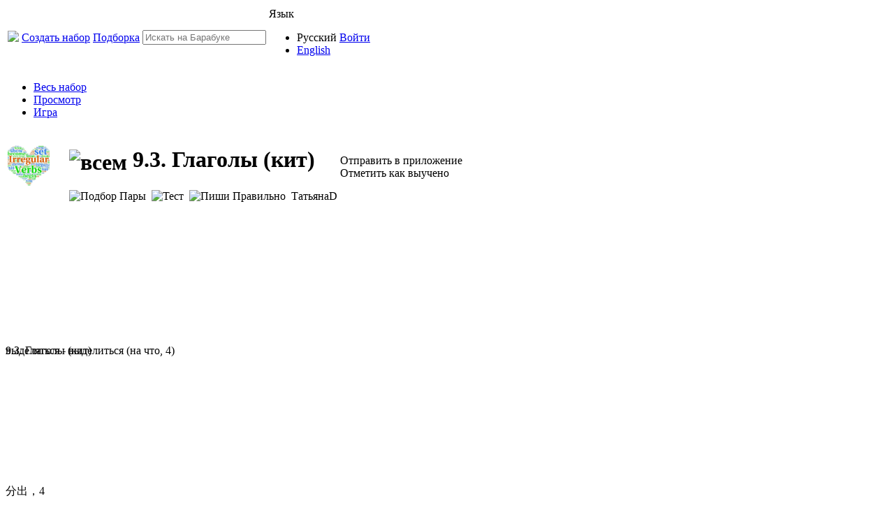

--- FILE ---
content_type: text/html; charset=utf-8
request_url: https://barabook.ru/5040588145930736/9_3_Glagoly_kit
body_size: 6112
content:
<!DOCTYPE html><html prefix="og: http://ogp.me/ns# fb: http://ogp.me/ns/fb# barabookcards: http://ogp.me/ns/fb/barabookcards#"><head><title>9.3. Глаголы (кит) - Карточки Барабук</title><meta name="description" content="tpl:document:description"><meta http-equiv=Content-Type content="text/html; charset=utf-8" /><meta name="undefined" property="og:locale" content="ru_RU" /><meta name="undefined" property="og:locale:alternate" content="en_US" /><meta name="undefined" property="fb:app_id" content="356217917846877" /><meta name="undefined" property="og:type" content="barabookcards:cardset" /><meta name="undefined" property="og:url" content="https://barabook.ru/5040588145930736/9_3_Glagoly_kit" /><meta name="undefined" property="og:title" content="9.3. Глаголы (кит)" /><meta name="undefined" property="og:description" content="" /><meta name="undefined" property="og:image" content="https://api.barabook.ru/images/111f89a8669754e6.png" /><meta name="viewport" property="undefined" content="width=device-width, initial-scale=1" /><link href="/barabook/css/barabook.css" media="all" rel="stylesheet" type="text/css" /><link href="https://fonts.googleapis.com/css?family=Roboto:300&subset=latin,cyrillic-ext" media="all" rel="stylesheet" type="text/css" /><link href="https://fonts.googleapis.com/css?family=Roboto:100&subset=latin,cyrillic-ext" media="all" rel="stylesheet" type="text/css" /><link href="https://fonts.googleapis.com/css?family=Roboto:400&subset=latin,cyrillic" media="all" rel="stylesheet" type="text/css" /><link href="https://fonts.googleapis.com/css?family=Roboto:500&subset=latin,cyrillic" media="all" rel="stylesheet" type="text/css" /><link rel="shortcut icon" href="/m/images/browser_icon.png"><link href="https://fonts.googleapis.com/css?family=Roboto:300,400,500,700|Roboto+Slab:400,700,900|Material+Icons" media="all" rel="stylesheet" type="text/css" /><link href="https://fonts.googleapis.com/css?family=Open+Sans:400,600,800" media="all" rel="stylesheet" type="text/css" /><link href="https://fonts.googleapis.com/css?family=Raleway:400,600,900&display=swap&subset=cyrillic-ext" media="all" rel="stylesheet" type="text/css" /><link href="https://use.fontawesome.com/releases/v5.11.2/css/all.css" media="all" rel="stylesheet" type="text/css" /><link href="/mitable/static/css/featured.css" media="all" rel="stylesheet" type="text/css" /><link href="/mitable/static/css/mitable.css" media="all" rel="stylesheet" type="text/css" /><link href="/mitable/static/css/jquery.contextMenu.css" media="all" rel="stylesheet" type="text/css" /><link href="/mitable/static/sm/css/mp3-player-button.css" media="all" rel="stylesheet" type="text/css" /><script src="/mitable/static/sm/script/soundmanager2.js"></script><script src="/mitable/static/sm/script/mp3-player-button.js"></script><script src="/barabook/js/site.min.js"></script><script src="/barabook/static/js/jquery-miext.js"></script><script src="/barabook/static/js/slides.min.jquery.js"></script><script src="//yandex.st/share/share.js"></script><script>loadBarabookClientConfig({"BARABOOK_BASE_PATH":"","BARABOOK_AWS_SERVICE":"https://s3.amazonaws.com/barabook/","BARABOOK_API_SERVICE":"https://api.barabook.ru/","BARABOOK_PROTOCOL_VERSION":"3","BARABOOK_FB_APP_ID":"356217917846877","BARABOOK_DOMAIN_LANG":"barabook.ru:ru,www.barabook.ru:ru,барабук.com:ru,www.барабук.com:ru,барабук.рф:ru,www.барабук.рф:ru,BARABOOKCARDS.RU:ru,www.BARABOOKCARDS.RU:ru,barabook.com:en,www.barabook.com:en,barabook.co:en,www.barabook.co:en,barabook.jp:en,www.barabook.jp:en,BARABOOKCARDS.COM:en,www.BARABOOKCARDS.COM:en,BARABOOK.CARDS:en,www.BARABOOK.CARDS:en","BARABOOK_TABLE_MAX_TEXT_LENGTH":1000,"BARABOOK_NOTEST":"1","BARABOOK_LOCAL_STATIC_HTML":"/barabook/static/html/","BARABOOK_NO_SOCIAL":"1","LAST_NEWS":"2"})</script><script>ser={"message":{},"html":{},"cardset":{"-5040588145930736":{"info":{"restricted":0,"readAccess":3,"readApproval":0,"safeTitle":"9.3. Глаголы (кит)","title":"9.3. Глаголы (кит)","shortTitle":0,"thumbnail":"https://barabook1.s3.eu-north-1.amazonaws.com/images/11/111f89a8669754e6.png-90x90.png","price":0,"purchased":0,"favorite":0,"favorite2":0,"learnt":0,"ranksNum":0,"rank":0,"myRank":0,"numberOfCards":10,"numberOfSubsets":0,"author":"ТатьянаD","deleted":false,"textID":"9_3_Glagoly_kit","type":"c","description":"","safeDescription":"","forTrainers":{"trcards":65535,"trmatch":65535,"trtest":65535,"trlearn":65535,"trfind":0,"trsent":0,"trcont":0,"trgame":65535},"videoUrl":0,"fl02":0},"full":{"id":5040588145930736,"textID":"9_3_Glagoly_kit","author":"ТатьянаD","deleted":false,"created":1719433411,"modified":1719433411,"userModified":1719433411,"title":"9.3. Глаголы (кит)","thumbnail":"https://barabook1.s3.eu-north-1.amazonaws.com/images/11/111f89a8669754e6.png-90x90.png","width":1.62,"height":1,"formatVersion":3.1,"readAccess":3,"allowChat":false,"type":"c","guiSettings":{"OneImageForAll":true},"forTrainers":{"trcards":65535,"trmatch":65535,"trtest":65535,"trlearn":65535,"trfind":0,"trsent":0,"trcont":0,"trgame":65535},"forTrainersDeFacto":{"trcards":0,"trmatch":0,"trtest":0,"trlearn":0,"trfind":0,"trsent":0,"trcont":0,"trgame":1},"flags":{"1":0,"2":0},"fonts":[{"class":"droid1","color":"#000000","face":{"global":"DroidSerif"},"size":1},{"class":"droid2","color":"#000000","face":{"global":"DroidSerif"},"size":2},{"class":"droid3","color":"#000000","face":{"global":"DroidSerif"},"size":3},{"class":"droid4","color":"#000000","face":{"global":"DroidSerif"},"size":4},{"class":"droid5","color":"#000000","face":{"global":"DroidSerif"},"size":5},{"class":"droid6","color":"#000000","face":{"global":"DroidSerif"},"size":6},{"class":"droid7","color":"#000000","face":{"global":"DroidSerif"},"size":7},{"class":"droid8","color":"#000000","face":{"global":"DroidSerif"},"size":8},{"class":"droid9","color":"#000000","face":{"global":"DroidSerif"},"size":9},{"class":"droid10","color":"#000000","face":{"global":"DroidSerif"},"size":10},{"class":"droid11","color":"#000000","face":{"global":"DroidSerif"},"size":11},{"class":"droid12","color":"#000000","face":{"global":"DroidSerif"},"size":12},{"class":"droid13","color":"#000000","face":{"global":"DroidSerif"},"size":13},{"class":"droid14","color":"#000000","face":{"global":"DroidSerif"},"size":14},{"class":"droid15","color":"#000000","face":{"global":"DroidSerif"},"size":15},{"class":"droid16","color":"#000000","face":{"global":"DroidSerif"},"size":16},{"class":"droid17","color":"#000000","face":{"global":"DroidSerif"},"size":17},{"class":"droid18","color":"#000000","face":{"global":"DroidSerif"},"size":18},{"class":"droid19","color":"#000000","face":{"global":"DroidSerif"},"size":19},{"class":"droid20","color":"#000000","face":{"global":"DroidSerif"},"size":20},{"class":"droid21","color":"#000000","face":{"global":"DroidSerif"},"size":21},{"class":"droid22","color":"#000000","face":{"global":"DroidSerif"},"size":22},{"class":"droid23","color":"#000000","face":{"global":"DroidSerif"},"size":23},{"class":"droid24","color":"#000000","face":{"global":"DroidSerif"},"size":24},{"class":"droid25","color":"#000000","face":{"global":"DroidSerif"},"size":25},{"class":"droid26","color":"#000000","face":{"global":"DroidSerif"},"size":26},{"class":"droid27","color":"#000000","face":{"global":"DroidSerif"},"size":27},{"class":"droid28","color":"#000000","face":{"global":"DroidSerif"},"size":28},{"class":"droid29","color":"#000000","face":{"global":"DroidSerif"},"size":29},{"class":"droid30","color":"#000000","face":{"global":"DroidSerif"},"size":30},{"class":"droid31","color":"#000000","face":{"global":"DroidSerif"},"size":31},{"class":"droid32","color":"#000000","face":{"global":"DroidSerif"},"size":32},{"class":"droid33","color":"#000000","face":{"global":"DroidSerif"},"size":33},{"class":"droid34","color":"#000000","face":{"global":"DroidSerif"},"size":34},{"class":"droid35","color":"#000000","face":{"global":"DroidSerif"},"size":35},{"class":"droid36","color":"#000000","face":{"global":"DroidSerif"},"size":36},{"class":"droid37","color":"#000000","face":{"global":"DroidSerif"},"size":37},{"class":"droid38","color":"#000000","face":{"global":"DroidSerif"},"size":38},{"class":"droid39","color":"#000000","face":{"global":"DroidSerif"},"size":39},{"class":"droid40","color":"#000000","face":{"global":"DroidSerif"},"size":40}],"face":{"text":"9.3. Глаголы (кит)","textCenter":{"x":0.5,"y":0.7975},"textMaxSize":{"width":0.88,"height":0.285},"fontIndex":39,"fontAlign":17,"image":"https://api.barabook.ru/images/111f89a8669754e6.png","imageCenter":{"x":0.5,"y":0.3125},"imageMaxSize":{"width":0.88,"height":0.505},"canvasLeftUpper":{"x":0,"y":0},"canvasRightBottom":{"x":1,"y":1},"imageZoom":{"in":true,"out":true}},"variantInfos":[{"textCenter":{"x":0.5,"y":0.5},"textMaxSize":{"width":0.88,"height":0.88},"imageCenter":{"x":0.5,"y":0.5},"imageMaxSize":{"width":1,"height":1.6199999999999999},"canvasLeftUpper":{"x":0,"y":0},"canvasRightBottom":{"x":1,"y":1},"imageZoom":{"in":true,"out":true},"guiSettings":{"align":"center","fit":"outer"}},{"textCenter":{"x":0.5,"y":0.5},"textMaxSize":{"width":0.88,"height":0.88},"imageCenter":{"x":0.5,"y":0.5},"imageMaxSize":{"width":1,"height":1.6199999999999999},"canvasLeftUpper":{"x":0,"y":0},"canvasRightBottom":{"x":1,"y":1},"imageZoom":{"in":true,"out":true},"bitrate":128,"guiSettings":{"align":"center","fit":"outer"},"lang":"ru"},{"textCenter":{"x":0.5,"y":0.5},"textMaxSize":{"width":0.88,"height":0.88},"imageCenter":{"x":0.5,"y":0.5},"imageMaxSize":{"width":1,"height":1.6199999999999999},"canvasLeftUpper":{"x":0,"y":0},"canvasRightBottom":{"x":1,"y":1},"imageZoom":{"in":true,"out":true},"guiSettings":{"align":"center","fit":"outer"},"lang":"zh-CN"},{"textCenter":{"x":0.5,"y":0.5},"textMaxSize":{"width":0.88,"height":0.88},"imageCenter":{"x":0.5,"y":0.5},"imageMaxSize":{"width":1,"height":1.6199999999999999},"canvasLeftUpper":{"x":0,"y":0},"canvasRightBottom":{"x":1,"y":1},"imageZoom":{"in":true,"out":true},"guiSettings":{"align":"center","fit":"outer"}}],"cards":[[{"text":"","fontIndex":39,"fontAlign":17,"ImageHash":null,"imageCenter":{"x":0.5,"y":0.5},"imageMaxSize":{"width":1,"height":1.6199999999999999}},{"text":"выделяться - выделиться (на что, 4)","fontIndex":39,"fontAlign":17,"ImageHash":null,"imageCenter":{"x":0.5,"y":0.5},"imageMaxSize":{"width":1,"height":1.6199999999999999}},{"text":"分出，4","fontIndex":39,"fontAlign":17,"ImageHash":null,"imageCenter":{"x":0.5,"y":0.5},"imageMaxSize":{"width":1,"height":1.6199999999999999}},{"text":"","fontIndex":39,"fontAlign":17,"ImageHash":null,"imageCenter":{"x":0.5,"y":0.5},"imageMaxSize":{"width":1,"height":1.6199999999999999}}],[{"text":"","fontIndex":39,"fontAlign":17,"ImageHash":null,"imageCenter":{"x":0.5,"y":0.5},"imageMaxSize":{"width":1,"height":1.6199999999999999}},{"text":"измеряться (в чём, 6) в деньгах","fontIndex":39,"fontAlign":17,"ImageHash":null,"imageCenter":{"x":0.5,"y":0.5},"imageMaxSize":{"width":1,"height":1.6199999999999999}},{"text":"用(货币)...测量，6","fontIndex":39,"fontAlign":17,"ImageHash":null,"imageCenter":{"x":0.5,"y":0.5},"imageMaxSize":{"width":1,"height":1.6199999999999999}},{"text":"","fontIndex":39,"fontAlign":17,"ImageHash":null,"imageCenter":{"x":0.5,"y":0.5},"imageMaxSize":{"width":1,"height":1.6199999999999999}}],[{"text":"","fontIndex":39,"fontAlign":17,"ImageHash":null,"imageCenter":{"x":0.5,"y":0.5},"imageMaxSize":{"width":1,"height":1.6199999999999999}},{"text":"использоваться (в чём, 6)","fontIndex":39,"fontAlign":17,"ImageHash":null,"imageCenter":{"x":0.5,"y":0.5},"imageMaxSize":{"width":1,"height":1.6199999999999999}},{"text":"在..方面得到运用，6","fontIndex":39,"fontAlign":17,"ImageHash":null,"imageCenter":{"x":0.5,"y":0.5},"imageMaxSize":{"width":1,"height":1.6199999999999999}},{"text":"","fontIndex":39,"fontAlign":17,"ImageHash":null,"imageCenter":{"x":0.5,"y":0.5},"imageMaxSize":{"width":1,"height":1.6199999999999999}}],[{"text":"","fontIndex":39,"fontAlign":17,"ImageHash":null,"imageCenter":{"x":0.5,"y":0.5},"imageMaxSize":{"width":1,"height":1.6199999999999999}},{"text":"направляться - направиться (на что, 4)\nна реализацию","fontIndex":39,"fontAlign":17,"ImageHash":null,"imageCenter":{"x":0.5,"y":0.5},"imageMaxSize":{"width":1,"height":1.6199999999999999}},{"text":"实现，4","fontIndex":39,"fontAlign":17,"ImageHash":null,"imageCenter":{"x":0.5,"y":0.5},"imageMaxSize":{"width":1,"height":1.6199999999999999}},{"text":"","fontIndex":39,"fontAlign":17,"ImageHash":null,"imageCenter":{"x":0.5,"y":0.5},"imageMaxSize":{"width":1,"height":1.6199999999999999}}],[{"text":"","fontIndex":39,"fontAlign":17,"ImageHash":null,"imageCenter":{"x":0.5,"y":0.5},"imageMaxSize":{"width":1,"height":1.6199999999999999}},{"text":"осуществляться - осуществиться (по чему, 3)\nпо желанию","fontIndex":39,"fontAlign":17,"ImageHash":null,"imageCenter":{"x":0.5,"y":0.5},"imageMaxSize":{"width":1,"height":1.6199999999999999}},{"text":"(根据自愿)по+3，达成、实现","fontIndex":39,"fontAlign":17,"ImageHash":null,"imageCenter":{"x":0.5,"y":0.5},"imageMaxSize":{"width":1,"height":1.6199999999999999}},{"text":"","fontIndex":39,"fontAlign":17,"ImageHash":null,"imageCenter":{"x":0.5,"y":0.5},"imageMaxSize":{"width":1,"height":1.6199999999999999}}],[{"text":"","fontIndex":39,"fontAlign":17,"ImageHash":null,"imageCenter":{"x":0.5,"y":0.5},"imageMaxSize":{"width":1,"height":1.6199999999999999}},{"text":"подразделяться - подразделиться (на что, 4)","fontIndex":39,"fontAlign":17,"ImageHash":null,"imageCenter":{"x":0.5,"y":0.5},"imageMaxSize":{"width":1,"height":1.6199999999999999}},{"text":"分为...，на+4","fontIndex":39,"fontAlign":17,"ImageHash":null,"imageCenter":{"x":0.5,"y":0.5},"imageMaxSize":{"width":1,"height":1.6199999999999999}},{"text":"","fontIndex":39,"fontAlign":17,"ImageHash":null,"imageCenter":{"x":0.5,"y":0.5},"imageMaxSize":{"width":1,"height":1.6199999999999999}}],[{"text":"","fontIndex":39,"fontAlign":17,"ImageHash":null,"imageCenter":{"x":0.5,"y":0.5},"imageMaxSize":{"width":1,"height":1.6199999999999999}},{"text":"подразумевать (что, 4)","fontIndex":39,"fontAlign":17,"ImageHash":null,"imageCenter":{"x":0.5,"y":0.5},"imageMaxSize":{"width":1,"height":1.6199999999999999}},{"text":"暗指，4","fontIndex":39,"fontAlign":17,"ImageHash":null,"imageCenter":{"x":0.5,"y":0.5},"imageMaxSize":{"width":1,"height":1.6199999999999999}},{"text":"","fontIndex":39,"fontAlign":17,"ImageHash":null,"imageCenter":{"x":0.5,"y":0.5},"imageMaxSize":{"width":1,"height":1.6199999999999999}}],[{"text":"","fontIndex":39,"fontAlign":17,"ImageHash":null,"imageCenter":{"x":0.5,"y":0.5},"imageMaxSize":{"width":1,"height":1.6199999999999999}},{"text":"применяться - примениться ( к чему, 3)\nк государству","fontIndex":39,"fontAlign":17,"ImageHash":null,"imageCenter":{"x":0.5,"y":0.5},"imageMaxSize":{"width":1,"height":1.6199999999999999}},{"text":"适用于...(国家)，к+3","fontIndex":39,"fontAlign":17,"ImageHash":null,"imageCenter":{"x":0.5,"y":0.5},"imageMaxSize":{"width":1,"height":1.6199999999999999}},{"text":"","fontIndex":39,"fontAlign":17,"ImageHash":null,"imageCenter":{"x":0.5,"y":0.5},"imageMaxSize":{"width":1,"height":1.6199999999999999}}],[{"text":"","fontIndex":39,"fontAlign":17,"ImageHash":null,"imageCenter":{"x":0.5,"y":0.5},"imageMaxSize":{"width":1,"height":1.6199999999999999}},{"text":"складываться - сложиться (из чего, 2)\nиз заработной платы, из пенсии","fontIndex":39,"fontAlign":17,"ImageHash":null,"imageCenter":{"x":0.5,"y":0.5},"imageMaxSize":{"width":1,"height":1.6199999999999999}},{"text":"由(из+2)...组成(集体)","fontIndex":39,"fontAlign":17,"ImageHash":null,"imageCenter":{"x":0.5,"y":0.5},"imageMaxSize":{"width":1,"height":1.6199999999999999}},{"text":"","fontIndex":39,"fontAlign":17,"ImageHash":null,"imageCenter":{"x":0.5,"y":0.5},"imageMaxSize":{"width":1,"height":1.6199999999999999}}],[{"text":"","fontIndex":39,"fontAlign":17,"ImageHash":null,"imageCenter":{"x":0.5,"y":0.5},"imageMaxSize":{"width":1,"height":1.6199999999999999}},{"text":"формироваться - сформироваться (из чего, 2; за счёт чего, 2) за счёт платежей","fontIndex":39,"fontAlign":17,"ImageHash":null,"imageCenter":{"x":0.5,"y":0.5},"imageMaxSize":{"width":1,"height":1.6199999999999999}},{"text":"形成(из+2)","fontIndex":39,"fontAlign":17,"ImageHash":null,"imageCenter":{"x":0.5,"y":0.5},"imageMaxSize":{"width":1,"height":1.6199999999999999}},{"text":"","fontIndex":39,"fontAlign":17,"ImageHash":null,"imageCenter":{"x":0.5,"y":0.5},"imageMaxSize":{"width":1,"height":1.6199999999999999}}]],"order":0,"ranksNum":0,"numberOfCards":10,"numberOfSubsets":0,"foundInCard":null,"foundInSide":null,"foundInSideText":"","imagesNum":0,"soundsNum":0,"tags":[],"ttsNum":74,"ttsSize":800307,"totalSoundsNum":74,"url":"","size":0,"readyForGame":true,"description":""}}},"cardsetList":{}}</script></head><body class="site"><div><div></div><div><div class="two"><div class="two-top"><div class="menu"><table><tbody><tr><td class="item"><a class="big home-image out" href="https://barabook.ru/start/"><img class="menuimg out" src="/barabook/static/images/homeIcon.png?hash=374822490f"></a></td><td class="item"><a href="https://barabook.ru/new">Создать&nbsp;набор</a></td><td class="item"><a href="https://barabook.ru/topics">Подборка</a></td><td class="item item-fullwidth"><div class="search-outer-container"><a href="https://barabook.ru/search" class="search"></a><div class="search-place"><input type=text placeholder="Искать на Барабуке" class="search"></input></div></div></td><td class="item"><div class="login down-login"><span class="userName"><span class="big underline">Язык</span></span><div class="user-block popupMenuFrame"><ul class="user-operations"><li class="disabled">Русский</li><li><a class="out" href="https://barabook.ru/5040588145930736/9_3_Glagoly_kit?language=en">English</a></li></ul></div></div></td><td class="item"><a class="dummy did-login loginButton" href="https://barabook.ru/login">Войти</a></td></tr></tbody></table><ul></ul><div class="clear"></div></div></div><div class="first"><div class="subfirst"><div class="cardset-type-cardset cardset-subtype-cardset"><div class="brief brief-cardset-mode nonedit-cardset-mode"><ul class="cardset-tab-list inline-list textDarkGrayS"><li class="navigation brief-tab active"><a href="https://barabook.ru/5040588145930736/9_3_Glagoly_kit">Весь набор</a></li><li class="navigation brief-tab"><a href="https://barabook.ru/5040588145930736/9_3_Glagoly_kit/play">Просмотр</a></li><li class="navigation brief-tab"><a class="dummy action-game" href="#">Игра</a></li></ul><div class="cardset-panels"><div class="cardset-ext-left-panel"></div><div class="cardset-main-panel"><div class="cardset-top"><table border="0"><tbody><tr><td style="width: 84px;"><div><div class="face-place face-place-viewmode"><div class="textLightGrayXS"><div></div><div><img style="width: 60px;height: 60px;" src="https://barabook1.s3.eu-north-1.amazonaws.com/images/11/111f89a8669754e6.png-90x90.png"></div></div></div><div class="select-face-button"></div><div></div></div></td><td><div><div><div class="cardset-head-caption"><h1 style="display:inline-block;vertical-align: middle;" class="textDarkGrayL"><img style="display:inline-block; margin-right: 8px;vertical-align:middle;" src="/barabook/static/images/access_all.png?hash=7e127d2433" title="всем"></img>9.3. Глаголы (кит)</h1></div></div></div><div style="display:flex;"><div><div><div class="textXS trainer-set"><img style="width: 20px; height: 20px; margin-right:8px;" src="/barabook/static/images/ModeMatchBlack.png?hash=c097fb78cc" title="Подбор Пары"><img style="width: 20px; height: 20px; margin-right:8px;" src="/barabook/static/images/ModeTestsBlack.png?hash=ae8dd7e1f2" title="Тест"><img style="width: 20px; height: 20px; margin-right:8px;" src="/barabook/static/images/ModeLearnBlack.png?hash=8a7c1efe8e" title="Пиши Правильно"></div></div></div><div class="info info-for-cardset"><div class="info-modern"><div class="info-item info-item-author">ТатьянаD</div><div class="info-item info-item-topics"><div class="info-item-topics-caption"></div><div class="info-item-topics-list"></div></div></div></div></div><div><div class="info-description"><div class="raw-description"></div></div></div></td><td class="cardset-control-place"><div class="brief-operations"><div class="operation"><div><div title="Отправить в приложение" class="mobile icon"></div><div class="control-text">Отправить в приложение</div></div></div><div class="operation"><div><div title="Отметить как выучено" class="done icon"></div><div class="control-text">Отметить как выучено</div></div></div></div></td></tr></tbody></table><div></div><div class="play-fullscreen"></div></div><div class="clear"></div><div class="cardset-main-self"><div class="pupil-info pupil-info-before-brief"></div><div><div class="brief cardset-main-brief"><div style="width:100%;"><div class="brief-preview preview-base"><div><div class="preview-and-pupil"><div class="pupil-before-preview pupil-info"></div><div class="preview-in-middle"><div><div class="preview-main"><div class="preview-trigger-place"><div class="preview-trigger-sub-place"><div class="preview-trigger preview-trigger-full"></div></div></div><div class="featured featured-set-207030"><div class=face><div class="side droid40-2" style="width: 324px; height: 200px; ; border-radius: 13px; "><div class=imgcontainer style="top: 0px; left: 0px; height: 200px; width:324px; overflow: hidden; background-image: url(/barabook/static/images/big-load.gif?hash=5103a432a5); background-repeat: no-repeat; background-size: 32px 32px; background-position: 146px 47px; "></div><div class="uptxtcontainer" style="top: 131px; left: 19px;"><div class="txtcontainer" style="height: 57px; width:285px"><div class="container-fontAlign-17" style="height: 57px; width:285px"><div class="fontAlign-17">9.3. Глаголы (кит)</div></div></div></div></div></div><div class=two-sided><div class="side droid40-2" style="width: 324px; height: 200px; ; border-radius: 13px; "><a style="z-index: 1; display: block; position: absolute; bottom: 6px; right: 6px;" class="sm2_button tts-sound" onclick="event.preventDefault();" href="https://api.barabook.ru/api/tts?&text=%D0%B2%D1%8B%D0%B4%D0%B5%D0%BB%D1%8F%D1%82%D1%8C%D1%81%D1%8F%20-%20%D0%B2%D1%8B%D0%B4%D0%B5%D0%BB%D0%B8%D1%82%D1%8C%D1%81%D1%8F%20(%D0%BD%D0%B0%20%D1%87%D1%82%D0%BE%2C%204)&lang=ru"></a><div class="uptxtcontainer" style="top: 12px; left: 19px;"><div class="txtcontainer" style="height: 176px; width:285px"><div class="container-fontAlign-17" style="height: 176px; width:285px"><div class="fontAlign-17">выделяться - выделиться (на что, 4)</div></div></div></div></div><div class="side droid40-2" style="width: 324px; height: 200px; ; border-radius: 13px; "><div class="uptxtcontainer" style="top: 12px; left: 19px;"><div class="txtcontainer" style="height: 176px; width:285px"><div class="container-fontAlign-17" style="height: 176px; width:285px"><div class="fontAlign-17">分出，4</div></div></div></div></div></div><div class=two-sided><div class="side droid40-2" style="width: 324px; height: 200px; ; border-radius: 13px; "><a style="z-index: 1; display: block; position: absolute; bottom: 6px; right: 6px;" class="sm2_button tts-sound" onclick="event.preventDefault();" href="https://api.barabook.ru/api/tts?&text=%D0%B8%D0%B7%D0%BC%D0%B5%D1%80%D1%8F%D1%82%D1%8C%D1%81%D1%8F%20(%D0%B2%20%D1%87%D1%91%D0%BC%2C%206)%20%D0%B2%20%D0%B4%D0%B5%D0%BD%D1%8C%D0%B3%D0%B0%D1%85&lang=ru"></a><div class="uptxtcontainer" style="top: 12px; left: 19px;"><div class="txtcontainer" style="height: 176px; width:285px"><div class="container-fontAlign-17" style="height: 176px; width:285px"><div class="fontAlign-17">измеряться (в чём, 6) в деньгах</div></div></div></div></div><div class="side droid40-2" style="width: 324px; height: 200px; ; border-radius: 13px; "><div class="uptxtcontainer" style="top: 12px; left: 19px;"><div class="txtcontainer" style="height: 176px; width:285px"><div class="container-fontAlign-17" style="height: 176px; width:285px"><div class="fontAlign-17">用(货币)...测量，6</div></div></div></div></div></div><div class=two-sided><div class="side droid40-2" style="width: 324px; height: 200px; ; border-radius: 13px; "><a style="z-index: 1; display: block; position: absolute; bottom: 6px; right: 6px;" class="sm2_button tts-sound" onclick="event.preventDefault();" href="https://api.barabook.ru/api/tts?&text=%D0%B8%D1%81%D0%BF%D0%BE%D0%BB%D1%8C%D0%B7%D0%BE%D0%B2%D0%B0%D1%82%D1%8C%D1%81%D1%8F%20(%D0%B2%20%D1%87%D1%91%D0%BC%2C%206)&lang=ru"></a><div class="uptxtcontainer" style="top: 12px; left: 19px;"><div class="txtcontainer" style="height: 176px; width:285px"><div class="container-fontAlign-17" style="height: 176px; width:285px"><div class="fontAlign-17">использоваться (в чём, 6)</div></div></div></div></div><div class="side droid40-2" style="width: 324px; height: 200px; ; border-radius: 13px; "><div class="uptxtcontainer" style="top: 12px; left: 19px;"><div class="txtcontainer" style="height: 176px; width:285px"><div class="container-fontAlign-17" style="height: 176px; width:285px"><div class="fontAlign-17">在..方面得到运用，6</div></div></div></div></div></div><div class=two-sided><div class="side droid40-2" style="width: 324px; height: 200px; ; border-radius: 13px; "><a style="z-index: 1; display: block; position: absolute; bottom: 6px; right: 6px;" class="sm2_button tts-sound" onclick="event.preventDefault();" href="https://api.barabook.ru/api/tts?&text=%D0%BD%D0%B0%D0%BF%D1%80%D0%B0%D0%B2%D0%BB%D1%8F%D1%82%D1%8C%D1%81%D1%8F%20-%20%D0%BD%D0%B0%D0%BF%D1%80%D0%B0%D0%B2%D0%B8%D1%82%D1%8C%D1%81%D1%8F%20(%D0%BD%D0%B0%20%D1%87%D1%82%D0%BE%2C%204)%20%D0%BD%D0%B0%20%D1%80%D0%B5%D0%B0%D0%BB%D0%B8%D0%B7%D0%B0%D1%86%D0%B8%D1%8E&lang=ru"></a><div class="uptxtcontainer" style="top: 12px; left: 19px;"><div class="txtcontainer" style="height: 176px; width:285px"><div class="container-fontAlign-17" style="height: 176px; width:285px"><div class="fontAlign-17">направляться - направиться (на что, 4)<br>на реализацию</div></div></div></div></div><div class="side droid40-2" style="width: 324px; height: 200px; ; border-radius: 13px; "><div class="uptxtcontainer" style="top: 12px; left: 19px;"><div class="txtcontainer" style="height: 176px; width:285px"><div class="container-fontAlign-17" style="height: 176px; width:285px"><div class="fontAlign-17">实现，4</div></div></div></div></div></div><div class=two-sided><div class="side droid40-2" style="width: 324px; height: 200px; ; border-radius: 13px; "><a style="z-index: 1; display: block; position: absolute; bottom: 6px; right: 6px;" class="sm2_button tts-sound" onclick="event.preventDefault();" href="https://api.barabook.ru/api/tts?&text=%D0%BE%D1%81%D1%83%D1%89%D0%B5%D1%81%D1%82%D0%B2%D0%BB%D1%8F%D1%82%D1%8C%D1%81%D1%8F%20-%20%D0%BE%D1%81%D1%83%D1%89%D0%B5%D1%81%D1%82%D0%B2%D0%B8%D1%82%D1%8C%D1%81%D1%8F%20(%D0%BF%D0%BE%20%D1%87%D0%B5%D0%BC%D1%83%2C%203)%20%D0%BF%D0%BE%20%D0%B6%D0%B5%D0%BB%D0%B0%D0%BD%D0%B8%D1%8E&lang=ru"></a><div class="uptxtcontainer" style="top: 12px; left: 19px;"><div class="txtcontainer" style="height: 176px; width:285px"><div class="container-fontAlign-17" style="height: 176px; width:285px"><div class="fontAlign-17">осуществляться - осуществиться (по чему, 3)<br>по желанию</div></div></div></div></div><div class="side droid40-2" style="width: 324px; height: 200px; ; border-radius: 13px; "><div class="uptxtcontainer" style="top: 12px; left: 19px;"><div class="txtcontainer" style="height: 176px; width:285px"><div class="container-fontAlign-17" style="height: 176px; width:285px"><div class="fontAlign-17">(根据自愿)по+3，达成、实现</div></div></div></div></div></div><div class=two-sided><div class="side droid40-2" style="width: 324px; height: 200px; ; border-radius: 13px; "><a style="z-index: 1; display: block; position: absolute; bottom: 6px; right: 6px;" class="sm2_button tts-sound" onclick="event.preventDefault();" href="https://api.barabook.ru/api/tts?&text=%D0%BF%D0%BE%D0%B4%D1%80%D0%B0%D0%B7%D0%B4%D0%B5%D0%BB%D1%8F%D1%82%D1%8C%D1%81%D1%8F%20-%20%D0%BF%D0%BE%D0%B4%D1%80%D0%B0%D0%B7%D0%B4%D0%B5%D0%BB%D0%B8%D1%82%D1%8C%D1%81%D1%8F%20(%D0%BD%D0%B0%20%D1%87%D1%82%D0%BE%2C%204)&lang=ru"></a><div class="uptxtcontainer" style="top: 12px; left: 19px;"><div class="txtcontainer" style="height: 176px; width:285px"><div class="container-fontAlign-17" style="height: 176px; width:285px"><div class="fontAlign-17">подразделяться - подразделиться (на что, 4)</div></div></div></div></div><div class="side droid40-2" style="width: 324px; height: 200px; ; border-radius: 13px; "><div class="uptxtcontainer" style="top: 12px; left: 19px;"><div class="txtcontainer" style="height: 176px; width:285px"><div class="container-fontAlign-17" style="height: 176px; width:285px"><div class="fontAlign-17">分为...，на+4</div></div></div></div></div></div><div class=two-sided><div class="side droid40-2" style="width: 324px; height: 200px; ; border-radius: 13px; "><a style="z-index: 1; display: block; position: absolute; bottom: 6px; right: 6px;" class="sm2_button tts-sound" onclick="event.preventDefault();" href="https://api.barabook.ru/api/tts?&text=%D0%BF%D0%BE%D0%B4%D1%80%D0%B0%D0%B7%D1%83%D0%BC%D0%B5%D0%B2%D0%B0%D1%82%D1%8C%20(%D1%87%D1%82%D0%BE%2C%204)&lang=ru"></a><div class="uptxtcontainer" style="top: 12px; left: 19px;"><div class="txtcontainer" style="height: 176px; width:285px"><div class="container-fontAlign-17" style="height: 176px; width:285px"><div class="fontAlign-17">подразумевать (что, 4)</div></div></div></div></div><div class="side droid40-2" style="width: 324px; height: 200px; ; border-radius: 13px; "><div class="uptxtcontainer" style="top: 12px; left: 19px;"><div class="txtcontainer" style="height: 176px; width:285px"><div class="container-fontAlign-17" style="height: 176px; width:285px"><div class="fontAlign-17">暗指，4</div></div></div></div></div></div><div class=two-sided><div class="side droid40-2" style="width: 324px; height: 200px; ; border-radius: 13px; "><a style="z-index: 1; display: block; position: absolute; bottom: 6px; right: 6px;" class="sm2_button tts-sound" onclick="event.preventDefault();" href="https://api.barabook.ru/api/tts?&text=%D0%BF%D1%80%D0%B8%D0%BC%D0%B5%D0%BD%D1%8F%D1%82%D1%8C%D1%81%D1%8F%20-%20%D0%BF%D1%80%D0%B8%D0%BC%D0%B5%D0%BD%D0%B8%D1%82%D1%8C%D1%81%D1%8F%20(%20%D0%BA%20%D1%87%D0%B5%D0%BC%D1%83%2C%203)%20%D0%BA%20%D0%B3%D0%BE%D1%81%D1%83%D0%B4%D0%B0%D1%80%D1%81%D1%82%D0%B2%D1%83&lang=ru"></a><div class="uptxtcontainer" style="top: 12px; left: 19px;"><div class="txtcontainer" style="height: 176px; width:285px"><div class="container-fontAlign-17" style="height: 176px; width:285px"><div class="fontAlign-17">применяться - примениться ( к чему, 3)<br>к государству</div></div></div></div></div><div class="side droid40-2" style="width: 324px; height: 200px; ; border-radius: 13px; "><div class="uptxtcontainer" style="top: 12px; left: 19px;"><div class="txtcontainer" style="height: 176px; width:285px"><div class="container-fontAlign-17" style="height: 176px; width:285px"><div class="fontAlign-17">适用于...(国家)，к+3</div></div></div></div></div></div><div class=two-sided><div class="side droid40-2" style="width: 324px; height: 200px; ; border-radius: 13px; "><a style="z-index: 1; display: block; position: absolute; bottom: 6px; right: 6px;" class="sm2_button tts-sound" onclick="event.preventDefault();" href="https://api.barabook.ru/api/tts?&text=%D1%81%D0%BA%D0%BB%D0%B0%D0%B4%D1%8B%D0%B2%D0%B0%D1%82%D1%8C%D1%81%D1%8F%20-%20%D1%81%D0%BB%D0%BE%D0%B6%D0%B8%D1%82%D1%8C%D1%81%D1%8F%20(%D0%B8%D0%B7%20%D1%87%D0%B5%D0%B3%D0%BE%2C%202)%20%D0%B8%D0%B7%20%D0%B7%D0%B0%D1%80%D0%B0%D0%B1%D0%BE%D1%82%D0%BD%D0%BE%D0%B9%20%D0%BF%D0%BB%D0%B0%D1%82%D1%8B%2C%20%D0%B8%D0%B7%20%D0%BF%D0%B5%D0%BD%D1%81%D0%B8%D0%B8&lang=ru"></a><div class="uptxtcontainer" style="top: 12px; left: 19px;"><div class="txtcontainer" style="height: 176px; width:285px"><div class="container-fontAlign-17" style="height: 176px; width:285px"><div class="fontAlign-17">складываться - сложиться (из чего, 2)<br>из заработной платы, из пенсии</div></div></div></div></div><div class="side droid40-2" style="width: 324px; height: 200px; ; border-radius: 13px; "><div class="uptxtcontainer" style="top: 12px; left: 19px;"><div class="txtcontainer" style="height: 176px; width:285px"><div class="container-fontAlign-17" style="height: 176px; width:285px"><div class="fontAlign-17">由(из+2)...组成(集体)</div></div></div></div></div></div><div class=two-sided><div class="side droid40-2" style="width: 324px; height: 200px; ; border-radius: 13px; "><a style="z-index: 1; display: block; position: absolute; bottom: 6px; right: 6px;" class="sm2_button tts-sound" onclick="event.preventDefault();" href="https://api.barabook.ru/api/tts?&text=%D1%84%D0%BE%D1%80%D0%BC%D0%B8%D1%80%D0%BE%D0%B2%D0%B0%D1%82%D1%8C%D1%81%D1%8F%20-%20%D1%81%D1%84%D0%BE%D1%80%D0%BC%D0%B8%D1%80%D0%BE%D0%B2%D0%B0%D1%82%D1%8C%D1%81%D1%8F%20(%D0%B8%D0%B7%20%D1%87%D0%B5%D0%B3%D0%BE%2C%202%3B%20%D0%B7%D0%B0%20%D1%81%D1%87%D1%91%D1%82%20%D1%87%D0%B5%D0%B3%D0%BE%2C%202)%20%D0%B7%D0%B0%20%D1%81%D1%87%D1%91%D1%82%20%D0%BF%D0%BB%D0%B0%D1%82%D0%B5%D0%B6%D0%B5%D0%B9&lang=ru"></a><div class="uptxtcontainer" style="top: 12px; left: 19px;"><div class="txtcontainer" style="height: 176px; width:285px"><div class="container-fontAlign-17" style="height: 176px; width:285px"><div class="fontAlign-17">формироваться - сформироваться (из чего, 2; за счёт чего, 2) за счёт платежей</div></div></div></div></div><div class="side droid40-2" style="width: 324px; height: 200px; ; border-radius: 13px; "><div class="uptxtcontainer" style="top: 12px; left: 19px;"><div class="txtcontainer" style="height: 176px; width:285px"><div class="container-fontAlign-17" style="height: 176px; width:285px"><div class="fontAlign-17">形成(из+2)</div></div></div></div></div></div></div></div></div></div><div class="pupil-after-preview pupil-info"></div></div></div></div></div></div></div><div class="pupil-info pupil-info-after-brief"></div></div></div></div></div></div></div></div><div class="second"><div></div></div></div></div><div></div><div><div><div class="global-message-test"></div><div class="global-message"></div></div></div><div><div class="newfooterplace newfooterplace grey"><div class="oldfooter"><div class="footer textLightGrayXS"><ul><li><a href="https://barabook.ru/start/" class="out">О Барабуке</a></li><li><a href="https://barabook.ru/support">Поддержка</a></li><li><a href="https://barabook.ru/privacy">Конфиденциальность</a></li><li><a href="https://barabook.ru/terms">Пользовательское соглашение</a></li><li><a href="https://itunes.apple.com/ru/app/barabook/id904179103?l=ru&ls=1&mt=8" target="_blank">iOS</a></li><li><a href="https://play.google.com/store/apps/details?id=com.barabook.flashcards" target="_blank">Android</a></li></ul></div></div><div class="newfootersubplace"><footer class="jss39"><div class="jss42"><div class="jss49 jss58 jss48 "><div class="jss50 jss89 jss103 jss108 jss146 undefined"><ul class="jss147 jss148 jss43"><li class="jss151 jss154 jss159 jss44"><h6 class="jss45">Барабук</h6><a href="/start" target="_blank" class="jss36">О компании</a><a href="https://www.youtube.com/channel/UCp82_wu2HGOJ7t7RyZcW9UQ" target="_blank" class="jss36">Блог</a><a href="/terms" target="_blank" class="jss36">Пользовательское соглашение</a><a href="/start" target="_blank" class="jss36">Программа партнерства</a></li></ul></div><div class="jss50 jss89 jss103 jss108 jss146 undefined"><ul class="jss147 jss148 jss43"><li class="jss151 jss154 jss159 jss44"><h6 class="jss45">Функционал</h6><a href="/start/editor" target="_blank" class="jss36">Карточки</a><a href="/start/app" target="_blank" class="jss36">Мобильные приложения</a><a href="/start/app" target="_blank" class="jss36">Тренажеры</a><a href="/start/game" target="_blank" class="jss36">Игра</a></li></ul></div><div class="jss50 jss89 jss103 jss108 jss146 undefined"><ul class="jss147 jss148 jss43"><li class="jss151 jss154 jss159 jss44"><h6 class="jss45">Помощь</h6><a href="/register" target="_blank" class="jss36">Регистрация</a><a href="https://www.youtube.com/channel/UCp82_wu2HGOJ7t7RyZcW9UQ" target="_blank" class="jss36">Поддержка</a><a href="/privacy" target="_blank" class="jss36">Конфиденциальность</a><a href="https://drive.google.com/file/d/17r6Wvs_iXAD74_-mO5fqXvRGNJvdYFaA/view" target="_blank" class="jss36">Договор оферты</a></li></ul></div><div class="jss50 jss89 jss103 jss108 jss146 undefined"><ul class="jss147 jss148 jss43"><li class="jss151 jss154 jss159 jss44"><h6 class="jss45">Подписывайтесь</h6><a tabindex="0" role="button" href="https://youtu.be/JX-LPnIQ28Q" class="jss211 jss185 jss187 jss190 jss163 jss177 jss184 jss46"><span class="jss186"><i style="font-size:24px" class=" fab fa-facebook"></i></span></a><a tabindex="0" role="button" href="https://youtu.be/JX-LPnIQ28Q" class="jss211 jss185 jss187 jss190 jss163 jss177 jss184 jss46"><span class="jss186"><i style="font-size:24px" class=" fab fa-instagram"></i></span></a><a tabindex="0" role="button" href="https://youtu.be/JX-LPnIQ28Q" class="jss211 jss185 jss187 jss190 jss163 jss177 jss184 jss46"><span class="jss186"><i style="font-size:24px" class=" fab fa-vk"></i></span></a></li></ul></div></div></div></footer></div></div></div><div></div><div><div class="feedback feedback-upper"><div><span>Отзыв</span></div></div></div></div><script>showPage(document.body, "", ser);</script></body></html>